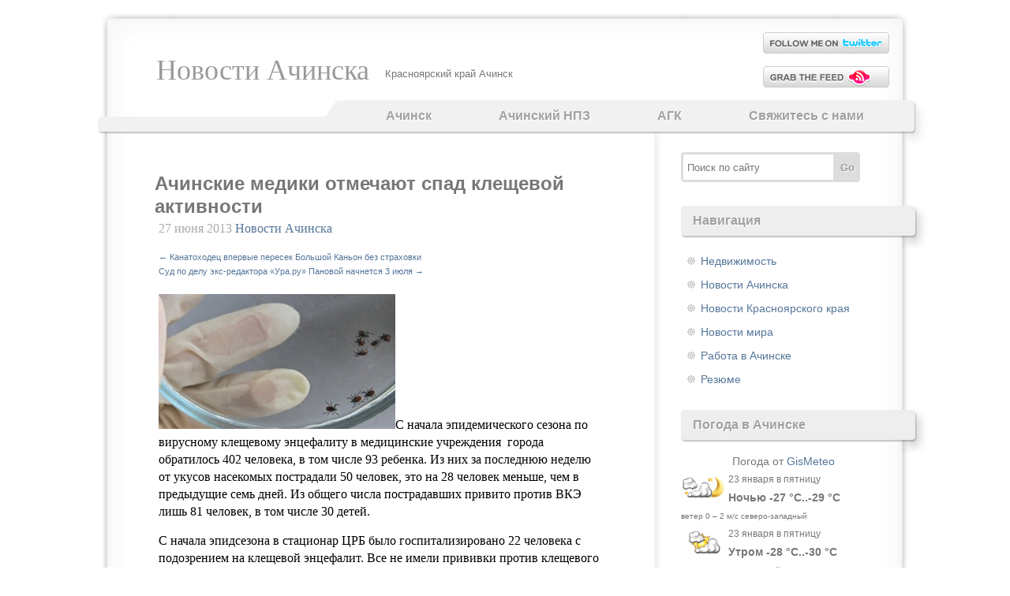

--- FILE ---
content_type: text/html; charset=UTF-8
request_url: https://achinsknews.ru/achinskie-mediki-otmechayut-spad-kleshhevoj-aktivnosti-10082/
body_size: 10319
content:
<!DOCTYPE html PUBLIC "-//W3C//DTD XHTML 1.0 Transitional//EN" "//www.w3.org/TR/xhtml1/DTD/xhtml1-transitional.dtd">
<html xmlns="//www.w3.org/1999/xhtml" lang="ru-RU">
<head>
<meta http-equiv="Content-Type" content="text/html; charset=UTF-8" />

<link type="text/css" rel="stylesheet" media="all" href="https://achinsknews.ru/wp-content/themes/achnews/style.css" />

		<!-- All in One SEO 4.4.8 - aioseo.com -->
		<title>Ачинские медики отмечают спад клещевой активности - AchinskNews</title>
		<meta name="description" content="С начала эпидемического сезона по вирусному клещевому энцефалиту в медицинские учреждения города обратилось 402 человека, в том числе 93 ребенка. Из них за последнюю неделю от укусов насекомых пострадали 50 человек, это на 28 человек меньше, чем в предыдущие семь дней. Из общего числа пострадавших привито против ВКЭ лишь 81 человек, в том числе 30" />
		<meta name="robots" content="max-snippet:-1, max-image-preview:large, max-video-preview:-1" />
		<link rel="canonical" href="https://achinsknews.ru/achinskie-mediki-otmechayut-spad-kleshhevoj-aktivnosti-10082/" />
		<meta name="generator" content="All in One SEO (AIOSEO) 4.4.8" />
		<meta property="og:locale" content="ru_RU" />
		<meta property="og:site_name" content="Новости Ачинска | Красноярский край Ачинск" />
		<meta property="og:type" content="article" />
		<meta property="og:title" content="Ачинские медики отмечают спад клещевой активности - AchinskNews" />
		<meta property="og:description" content="С начала эпидемического сезона по вирусному клещевому энцефалиту в медицинские учреждения города обратилось 402 человека, в том числе 93 ребенка. Из них за последнюю неделю от укусов насекомых пострадали 50 человек, это на 28 человек меньше, чем в предыдущие семь дней. Из общего числа пострадавших привито против ВКЭ лишь 81 человек, в том числе 30" />
		<meta property="og:url" content="https://achinsknews.ru/achinskie-mediki-otmechayut-spad-kleshhevoj-aktivnosti-10082/" />
		<meta property="article:published_time" content="2013-06-27T09:30:44+00:00" />
		<meta property="article:modified_time" content="2020-08-27T03:54:51+00:00" />
		<meta name="twitter:card" content="summary" />
		<meta name="twitter:title" content="Ачинские медики отмечают спад клещевой активности - AchinskNews" />
		<meta name="twitter:description" content="С начала эпидемического сезона по вирусному клещевому энцефалиту в медицинские учреждения города обратилось 402 человека, в том числе 93 ребенка. Из них за последнюю неделю от укусов насекомых пострадали 50 человек, это на 28 человек меньше, чем в предыдущие семь дней. Из общего числа пострадавших привито против ВКЭ лишь 81 человек, в том числе 30" />
		<!-- All in One SEO -->

<link rel="alternate" type="application/rss+xml" title="Новости Ачинска &raquo; Лента" href="https://achinsknews.ru/feed/" />
<link rel="alternate" type="application/rss+xml" title="Новости Ачинска &raquo; Лента комментариев" href="https://achinsknews.ru/comments/feed/" />
<script type="text/javascript">
window._wpemojiSettings = {"baseUrl":"https:\/\/s.w.org\/images\/core\/emoji\/14.0.0\/72x72\/","ext":".png","svgUrl":"https:\/\/s.w.org\/images\/core\/emoji\/14.0.0\/svg\/","svgExt":".svg","source":{"concatemoji":"https:\/\/achinsknews.ru\/wp-includes\/js\/wp-emoji-release.min.js?ver=6.3.7"}};
/*! This file is auto-generated */
!function(i,n){var o,s,e;function c(e){try{var t={supportTests:e,timestamp:(new Date).valueOf()};sessionStorage.setItem(o,JSON.stringify(t))}catch(e){}}function p(e,t,n){e.clearRect(0,0,e.canvas.width,e.canvas.height),e.fillText(t,0,0);var t=new Uint32Array(e.getImageData(0,0,e.canvas.width,e.canvas.height).data),r=(e.clearRect(0,0,e.canvas.width,e.canvas.height),e.fillText(n,0,0),new Uint32Array(e.getImageData(0,0,e.canvas.width,e.canvas.height).data));return t.every(function(e,t){return e===r[t]})}function u(e,t,n){switch(t){case"flag":return n(e,"\ud83c\udff3\ufe0f\u200d\u26a7\ufe0f","\ud83c\udff3\ufe0f\u200b\u26a7\ufe0f")?!1:!n(e,"\ud83c\uddfa\ud83c\uddf3","\ud83c\uddfa\u200b\ud83c\uddf3")&&!n(e,"\ud83c\udff4\udb40\udc67\udb40\udc62\udb40\udc65\udb40\udc6e\udb40\udc67\udb40\udc7f","\ud83c\udff4\u200b\udb40\udc67\u200b\udb40\udc62\u200b\udb40\udc65\u200b\udb40\udc6e\u200b\udb40\udc67\u200b\udb40\udc7f");case"emoji":return!n(e,"\ud83e\udef1\ud83c\udffb\u200d\ud83e\udef2\ud83c\udfff","\ud83e\udef1\ud83c\udffb\u200b\ud83e\udef2\ud83c\udfff")}return!1}function f(e,t,n){var r="undefined"!=typeof WorkerGlobalScope&&self instanceof WorkerGlobalScope?new OffscreenCanvas(300,150):i.createElement("canvas"),a=r.getContext("2d",{willReadFrequently:!0}),o=(a.textBaseline="top",a.font="600 32px Arial",{});return e.forEach(function(e){o[e]=t(a,e,n)}),o}function t(e){var t=i.createElement("script");t.src=e,t.defer=!0,i.head.appendChild(t)}"undefined"!=typeof Promise&&(o="wpEmojiSettingsSupports",s=["flag","emoji"],n.supports={everything:!0,everythingExceptFlag:!0},e=new Promise(function(e){i.addEventListener("DOMContentLoaded",e,{once:!0})}),new Promise(function(t){var n=function(){try{var e=JSON.parse(sessionStorage.getItem(o));if("object"==typeof e&&"number"==typeof e.timestamp&&(new Date).valueOf()<e.timestamp+604800&&"object"==typeof e.supportTests)return e.supportTests}catch(e){}return null}();if(!n){if("undefined"!=typeof Worker&&"undefined"!=typeof OffscreenCanvas&&"undefined"!=typeof URL&&URL.createObjectURL&&"undefined"!=typeof Blob)try{var e="postMessage("+f.toString()+"("+[JSON.stringify(s),u.toString(),p.toString()].join(",")+"));",r=new Blob([e],{type:"text/javascript"}),a=new Worker(URL.createObjectURL(r),{name:"wpTestEmojiSupports"});return void(a.onmessage=function(e){c(n=e.data),a.terminate(),t(n)})}catch(e){}c(n=f(s,u,p))}t(n)}).then(function(e){for(var t in e)n.supports[t]=e[t],n.supports.everything=n.supports.everything&&n.supports[t],"flag"!==t&&(n.supports.everythingExceptFlag=n.supports.everythingExceptFlag&&n.supports[t]);n.supports.everythingExceptFlag=n.supports.everythingExceptFlag&&!n.supports.flag,n.DOMReady=!1,n.readyCallback=function(){n.DOMReady=!0}}).then(function(){return e}).then(function(){var e;n.supports.everything||(n.readyCallback(),(e=n.source||{}).concatemoji?t(e.concatemoji):e.wpemoji&&e.twemoji&&(t(e.twemoji),t(e.wpemoji)))}))}((window,document),window._wpemojiSettings);
</script>
<style type="text/css">
img.wp-smiley,
img.emoji {
	display: inline !important;
	border: none !important;
	box-shadow: none !important;
	height: 1em !important;
	width: 1em !important;
	margin: 0 0.07em !important;
	vertical-align: -0.1em !important;
	background: none !important;
	padding: 0 !important;
}
</style>
	<link rel='stylesheet' id='wp-block-library-css' href='https://achinsknews.ru/wp-includes/css/dist/block-library/style.min.css?ver=6.3.7' type='text/css' media='all' />
<style id='classic-theme-styles-inline-css' type='text/css'>
/*! This file is auto-generated */
.wp-block-button__link{color:#fff;background-color:#32373c;border-radius:9999px;box-shadow:none;text-decoration:none;padding:calc(.667em + 2px) calc(1.333em + 2px);font-size:1.125em}.wp-block-file__button{background:#32373c;color:#fff;text-decoration:none}
</style>
<style id='global-styles-inline-css' type='text/css'>
body{--wp--preset--color--black: #000000;--wp--preset--color--cyan-bluish-gray: #abb8c3;--wp--preset--color--white: #ffffff;--wp--preset--color--pale-pink: #f78da7;--wp--preset--color--vivid-red: #cf2e2e;--wp--preset--color--luminous-vivid-orange: #ff6900;--wp--preset--color--luminous-vivid-amber: #fcb900;--wp--preset--color--light-green-cyan: #7bdcb5;--wp--preset--color--vivid-green-cyan: #00d084;--wp--preset--color--pale-cyan-blue: #8ed1fc;--wp--preset--color--vivid-cyan-blue: #0693e3;--wp--preset--color--vivid-purple: #9b51e0;--wp--preset--gradient--vivid-cyan-blue-to-vivid-purple: linear-gradient(135deg,rgba(6,147,227,1) 0%,rgb(155,81,224) 100%);--wp--preset--gradient--light-green-cyan-to-vivid-green-cyan: linear-gradient(135deg,rgb(122,220,180) 0%,rgb(0,208,130) 100%);--wp--preset--gradient--luminous-vivid-amber-to-luminous-vivid-orange: linear-gradient(135deg,rgba(252,185,0,1) 0%,rgba(255,105,0,1) 100%);--wp--preset--gradient--luminous-vivid-orange-to-vivid-red: linear-gradient(135deg,rgba(255,105,0,1) 0%,rgb(207,46,46) 100%);--wp--preset--gradient--very-light-gray-to-cyan-bluish-gray: linear-gradient(135deg,rgb(238,238,238) 0%,rgb(169,184,195) 100%);--wp--preset--gradient--cool-to-warm-spectrum: linear-gradient(135deg,rgb(74,234,220) 0%,rgb(151,120,209) 20%,rgb(207,42,186) 40%,rgb(238,44,130) 60%,rgb(251,105,98) 80%,rgb(254,248,76) 100%);--wp--preset--gradient--blush-light-purple: linear-gradient(135deg,rgb(255,206,236) 0%,rgb(152,150,240) 100%);--wp--preset--gradient--blush-bordeaux: linear-gradient(135deg,rgb(254,205,165) 0%,rgb(254,45,45) 50%,rgb(107,0,62) 100%);--wp--preset--gradient--luminous-dusk: linear-gradient(135deg,rgb(255,203,112) 0%,rgb(199,81,192) 50%,rgb(65,88,208) 100%);--wp--preset--gradient--pale-ocean: linear-gradient(135deg,rgb(255,245,203) 0%,rgb(182,227,212) 50%,rgb(51,167,181) 100%);--wp--preset--gradient--electric-grass: linear-gradient(135deg,rgb(202,248,128) 0%,rgb(113,206,126) 100%);--wp--preset--gradient--midnight: linear-gradient(135deg,rgb(2,3,129) 0%,rgb(40,116,252) 100%);--wp--preset--font-size--small: 13px;--wp--preset--font-size--medium: 20px;--wp--preset--font-size--large: 36px;--wp--preset--font-size--x-large: 42px;--wp--preset--spacing--20: 0.44rem;--wp--preset--spacing--30: 0.67rem;--wp--preset--spacing--40: 1rem;--wp--preset--spacing--50: 1.5rem;--wp--preset--spacing--60: 2.25rem;--wp--preset--spacing--70: 3.38rem;--wp--preset--spacing--80: 5.06rem;--wp--preset--shadow--natural: 6px 6px 9px rgba(0, 0, 0, 0.2);--wp--preset--shadow--deep: 12px 12px 50px rgba(0, 0, 0, 0.4);--wp--preset--shadow--sharp: 6px 6px 0px rgba(0, 0, 0, 0.2);--wp--preset--shadow--outlined: 6px 6px 0px -3px rgba(255, 255, 255, 1), 6px 6px rgba(0, 0, 0, 1);--wp--preset--shadow--crisp: 6px 6px 0px rgba(0, 0, 0, 1);}:where(.is-layout-flex){gap: 0.5em;}:where(.is-layout-grid){gap: 0.5em;}body .is-layout-flow > .alignleft{float: left;margin-inline-start: 0;margin-inline-end: 2em;}body .is-layout-flow > .alignright{float: right;margin-inline-start: 2em;margin-inline-end: 0;}body .is-layout-flow > .aligncenter{margin-left: auto !important;margin-right: auto !important;}body .is-layout-constrained > .alignleft{float: left;margin-inline-start: 0;margin-inline-end: 2em;}body .is-layout-constrained > .alignright{float: right;margin-inline-start: 2em;margin-inline-end: 0;}body .is-layout-constrained > .aligncenter{margin-left: auto !important;margin-right: auto !important;}body .is-layout-constrained > :where(:not(.alignleft):not(.alignright):not(.alignfull)){max-width: var(--wp--style--global--content-size);margin-left: auto !important;margin-right: auto !important;}body .is-layout-constrained > .alignwide{max-width: var(--wp--style--global--wide-size);}body .is-layout-flex{display: flex;}body .is-layout-flex{flex-wrap: wrap;align-items: center;}body .is-layout-flex > *{margin: 0;}body .is-layout-grid{display: grid;}body .is-layout-grid > *{margin: 0;}:where(.wp-block-columns.is-layout-flex){gap: 2em;}:where(.wp-block-columns.is-layout-grid){gap: 2em;}:where(.wp-block-post-template.is-layout-flex){gap: 1.25em;}:where(.wp-block-post-template.is-layout-grid){gap: 1.25em;}.has-black-color{color: var(--wp--preset--color--black) !important;}.has-cyan-bluish-gray-color{color: var(--wp--preset--color--cyan-bluish-gray) !important;}.has-white-color{color: var(--wp--preset--color--white) !important;}.has-pale-pink-color{color: var(--wp--preset--color--pale-pink) !important;}.has-vivid-red-color{color: var(--wp--preset--color--vivid-red) !important;}.has-luminous-vivid-orange-color{color: var(--wp--preset--color--luminous-vivid-orange) !important;}.has-luminous-vivid-amber-color{color: var(--wp--preset--color--luminous-vivid-amber) !important;}.has-light-green-cyan-color{color: var(--wp--preset--color--light-green-cyan) !important;}.has-vivid-green-cyan-color{color: var(--wp--preset--color--vivid-green-cyan) !important;}.has-pale-cyan-blue-color{color: var(--wp--preset--color--pale-cyan-blue) !important;}.has-vivid-cyan-blue-color{color: var(--wp--preset--color--vivid-cyan-blue) !important;}.has-vivid-purple-color{color: var(--wp--preset--color--vivid-purple) !important;}.has-black-background-color{background-color: var(--wp--preset--color--black) !important;}.has-cyan-bluish-gray-background-color{background-color: var(--wp--preset--color--cyan-bluish-gray) !important;}.has-white-background-color{background-color: var(--wp--preset--color--white) !important;}.has-pale-pink-background-color{background-color: var(--wp--preset--color--pale-pink) !important;}.has-vivid-red-background-color{background-color: var(--wp--preset--color--vivid-red) !important;}.has-luminous-vivid-orange-background-color{background-color: var(--wp--preset--color--luminous-vivid-orange) !important;}.has-luminous-vivid-amber-background-color{background-color: var(--wp--preset--color--luminous-vivid-amber) !important;}.has-light-green-cyan-background-color{background-color: var(--wp--preset--color--light-green-cyan) !important;}.has-vivid-green-cyan-background-color{background-color: var(--wp--preset--color--vivid-green-cyan) !important;}.has-pale-cyan-blue-background-color{background-color: var(--wp--preset--color--pale-cyan-blue) !important;}.has-vivid-cyan-blue-background-color{background-color: var(--wp--preset--color--vivid-cyan-blue) !important;}.has-vivid-purple-background-color{background-color: var(--wp--preset--color--vivid-purple) !important;}.has-black-border-color{border-color: var(--wp--preset--color--black) !important;}.has-cyan-bluish-gray-border-color{border-color: var(--wp--preset--color--cyan-bluish-gray) !important;}.has-white-border-color{border-color: var(--wp--preset--color--white) !important;}.has-pale-pink-border-color{border-color: var(--wp--preset--color--pale-pink) !important;}.has-vivid-red-border-color{border-color: var(--wp--preset--color--vivid-red) !important;}.has-luminous-vivid-orange-border-color{border-color: var(--wp--preset--color--luminous-vivid-orange) !important;}.has-luminous-vivid-amber-border-color{border-color: var(--wp--preset--color--luminous-vivid-amber) !important;}.has-light-green-cyan-border-color{border-color: var(--wp--preset--color--light-green-cyan) !important;}.has-vivid-green-cyan-border-color{border-color: var(--wp--preset--color--vivid-green-cyan) !important;}.has-pale-cyan-blue-border-color{border-color: var(--wp--preset--color--pale-cyan-blue) !important;}.has-vivid-cyan-blue-border-color{border-color: var(--wp--preset--color--vivid-cyan-blue) !important;}.has-vivid-purple-border-color{border-color: var(--wp--preset--color--vivid-purple) !important;}.has-vivid-cyan-blue-to-vivid-purple-gradient-background{background: var(--wp--preset--gradient--vivid-cyan-blue-to-vivid-purple) !important;}.has-light-green-cyan-to-vivid-green-cyan-gradient-background{background: var(--wp--preset--gradient--light-green-cyan-to-vivid-green-cyan) !important;}.has-luminous-vivid-amber-to-luminous-vivid-orange-gradient-background{background: var(--wp--preset--gradient--luminous-vivid-amber-to-luminous-vivid-orange) !important;}.has-luminous-vivid-orange-to-vivid-red-gradient-background{background: var(--wp--preset--gradient--luminous-vivid-orange-to-vivid-red) !important;}.has-very-light-gray-to-cyan-bluish-gray-gradient-background{background: var(--wp--preset--gradient--very-light-gray-to-cyan-bluish-gray) !important;}.has-cool-to-warm-spectrum-gradient-background{background: var(--wp--preset--gradient--cool-to-warm-spectrum) !important;}.has-blush-light-purple-gradient-background{background: var(--wp--preset--gradient--blush-light-purple) !important;}.has-blush-bordeaux-gradient-background{background: var(--wp--preset--gradient--blush-bordeaux) !important;}.has-luminous-dusk-gradient-background{background: var(--wp--preset--gradient--luminous-dusk) !important;}.has-pale-ocean-gradient-background{background: var(--wp--preset--gradient--pale-ocean) !important;}.has-electric-grass-gradient-background{background: var(--wp--preset--gradient--electric-grass) !important;}.has-midnight-gradient-background{background: var(--wp--preset--gradient--midnight) !important;}.has-small-font-size{font-size: var(--wp--preset--font-size--small) !important;}.has-medium-font-size{font-size: var(--wp--preset--font-size--medium) !important;}.has-large-font-size{font-size: var(--wp--preset--font-size--large) !important;}.has-x-large-font-size{font-size: var(--wp--preset--font-size--x-large) !important;}
.wp-block-navigation a:where(:not(.wp-element-button)){color: inherit;}
:where(.wp-block-post-template.is-layout-flex){gap: 1.25em;}:where(.wp-block-post-template.is-layout-grid){gap: 1.25em;}
:where(.wp-block-columns.is-layout-flex){gap: 2em;}:where(.wp-block-columns.is-layout-grid){gap: 2em;}
.wp-block-pullquote{font-size: 1.5em;line-height: 1.6;}
</style>
<link rel='stylesheet' id='contact-form-7-css' href='https://achinsknews.ru/wp-content/plugins/contact-form-7/includes/css/styles.css?ver=5.8.1' type='text/css' media='all' />
<link rel='stylesheet' id='wp-polls-css' href='https://achinsknews.ru/wp-content/plugins/wp-polls/polls-css.css?ver=2.77.2' type='text/css' media='all' />
<style id='wp-polls-inline-css' type='text/css'>
.wp-polls .pollbar {
	margin: 1px;
	font-size: 6px;
	line-height: 8px;
	height: 8px;
	background-image: url('https://achinsknews.ru/wp-content/plugins/wp-polls/images/default/pollbg.gif');
	border: 1px solid #c8c8c8;
}

</style>
<script type='text/javascript' src='https://achinsknews.ru/wp-includes/js/jquery/jquery.min.js?ver=3.7.0' id='jquery-core-js'></script>
<script type='text/javascript' src='https://achinsknews.ru/wp-includes/js/jquery/jquery-migrate.min.js?ver=3.4.1' id='jquery-migrate-js'></script>
<link rel="https://api.w.org/" href="https://achinsknews.ru/wp-json/" /><link rel="alternate" type="application/json" href="https://achinsknews.ru/wp-json/wp/v2/posts/10082" /><link rel="alternate" type="application/json+oembed" href="https://achinsknews.ru/wp-json/oembed/1.0/embed?url=https%3A%2F%2Fachinsknews.ru%2Fachinskie-mediki-otmechayut-spad-kleshhevoj-aktivnosti-10082%2F" />
<link rel="alternate" type="text/xml+oembed" href="https://achinsknews.ru/wp-json/oembed/1.0/embed?url=https%3A%2F%2Fachinsknews.ru%2Fachinskie-mediki-otmechayut-spad-kleshhevoj-aktivnosti-10082%2F&#038;format=xml" />
<script type="text/javascript">
	window._wp_rp_static_base_url = 'https://wprp.zemanta.com/static/';
	window._wp_rp_wp_ajax_url = "https://achinsknews.ru/wp-admin/admin-ajax.php";
	window._wp_rp_plugin_version = '3.6.4';
	window._wp_rp_post_id = '10082';
	window._wp_rp_num_rel_posts = '6';
	window._wp_rp_thumbnails = false;
	window._wp_rp_post_title = '%D0%90%D1%87%D0%B8%D0%BD%D1%81%D0%BA%D0%B8%D0%B5+%D0%BC%D0%B5%D0%B4%D0%B8%D0%BA%D0%B8+%D0%BE%D1%82%D0%BC%D0%B5%D1%87%D0%B0%D1%8E%D1%82+%D1%81%D0%BF%D0%B0%D0%B4+%D0%BA%D0%BB%D0%B5%D1%89%D0%B5%D0%B2%D0%BE%D0%B9+%D0%B0%D0%BA%D1%82%D0%B8%D0%B2%D0%BD%D0%BE%D1%81%D1%82%D0%B8';
	window._wp_rp_post_tags = ['%D0%9D%D0%BE%D0%B2%D0%BE%D1%81%D1%82%D0%B8+%D0%90%D1%87%D0%B8%D0%BD%D1%81%D0%BA%D0%B0', '30', '81', '93', '50', '28', '22'];
	window._wp_rp_promoted_content = true;
</script>
<link rel="stylesheet" href="https://achinsknews.ru/wp-content/plugins/wp-page-numbers/default/wp-page-numbers.css" type="text/css" media="screen" /></head>
 <body>
<div id="header">
	<div id="logo">
				<div id="h1"><a href="https://achinsknews.ru/">
		Новости Ачинска		</a></div>
		<div id="h2" class="description">Красноярский край Ачинск</div>
			</div>
	<div id="header-icons">
	
					<div class="twitter"><a href="//twitter.com/" rel="nofollow" target="_blank">&nbsp;</a></div>
				
		<div class="rss"><a href="/feed/">&nbsp;</a></div>
	</div>
		
	<div id="menu">
		<div class="menu-bottom">
			<div class="menu-header"><ul id="menu-menyu-1" class="menu"><li id="menu-item-22875" class="menu-item menu-item-type-post_type menu-item-object-page menu-item-22875"><a href="https://achinsknews.ru/achinsk/">Ачинск</a></li>
<li id="menu-item-22876" class="menu-item menu-item-type-post_type menu-item-object-page menu-item-22876"><a href="https://achinsknews.ru/achinskij-npz/">Ачинский НПЗ</a></li>
<li id="menu-item-22877" class="menu-item menu-item-type-post_type menu-item-object-page menu-item-22877"><a href="https://achinsknews.ru/agk/">АГК</a></li>
<li id="menu-item-22878" class="menu-item menu-item-type-post_type menu-item-object-page menu-item-22878"><a href="https://achinsknews.ru/svyazhites-s-nami/">Свяжитесь с нами</a></li>
</ul></div>			<div class="spacer" style="clear: both;"></div>
		</div>
	</div>
</div>
<div id="main">
	<div id="content">
	    	        <div class="post" id="post-10082">
            <h1 class="title">Ачинские медики отмечают спад клещевой активности</h1>
            <div class="meta">
				<p>27 июня 2013 <a href="https://achinsknews.ru/kategoriya/news-of-achinsk/" rel="category tag">Новости Ачинска</a> </p>
<div>
<span class="nav-previous"><a href="https://achinsknews.ru/kanatoxodec-vpervye-peresek-bolshoj-kanon-bez-straxovki-10079/" rel="prev"><span class="meta-nav">&larr;</span> Канатоходец впервые пересек Большой Каньон без страховки</a></span>
<br /><span class="nav-next"><a href="https://achinsknews.ru/sud-po-delu-eks-redaktora-ura-ru-panovoj-nachnetsya-3-iyulya-10083/" rel="next">Суд по делу экс-редактора «Ура.ру» Пановой начнется 3 июля <span class="meta-nav">&rarr;</span></a></span>
</div>
			</div>
			<div class="entry">
              <p><img decoding="async" src="https://achinsknews.ru/wp-content/uploads/wpid-za_nedelyu_kleschi_v_priangare_ukusili_pochti_500_chelovek.jpg" title="" alt="" />С начала эпидемического сезона по вирусному клещевому энцефалиту в медицинские учреждения&nbsp; города обратилось 402 человека, в том числе 93 ребенка. Из них за последнюю неделю от укусов насекомых пострадали 50 человек, это на 28 человек меньше, чем в предыдущие семь дней. Из общего числа пострадавших привито против ВКЭ лишь 81 человек, в том числе 30 детей.</p>
<p>С начала эпидсезона в стационар ЦРБ было госпитализировано 22 человека с подозрением на клещевой энцефалит. Все не имели прививки против клещевого энцефалита. Лабораторные анализы не выявили у пострадавших вируса клещевого энцефалита.</p>
<p>При перепечатке и цитировании материала ссылка на источник информации обязательна.</p>
<p>Источник: http://www.adm-achinsk.ru/news/news6269.html</p>

<div class="wp_rp_wrap  wp_rp_plain" id="wp_rp_first"><div class="wp_rp_content"><h3 class="related_post_title">Читайте также:</h3><ul class="related_post wp_rp"><li data-position="0" data-poid="in-2420" data-post-type="none" ><a href="https://achinsknews.ru/krasnoyarskogo-rieltora-prigovorili-k%c2%a07%c2%a0godam-za%c2%a0aferu-2420/" class="wp_rp_title">Красноярского риелтора приговорили к 7 годам за аферу</a></li><li data-position="1" data-poid="in-35232" data-post-type="none" ><a href="https://achinsknews.ru/sanator-novator-i-poklonnik-brensona-chto-izvestno-o-gruppe-lajf-35232/" class="wp_rp_title">Санатор, новатор и поклонник Брэнсона: что известно о группе «Лайф»</a></li><li data-position="2" data-poid="in-36294" data-post-type="none" ><a href="https://achinsknews.ru/smi-uznali-o-vzlome-xakerami-islamistami-pochty-britanskix-ministrov-36294/" class="wp_rp_title">СМИ узнали о взломе хакерами-исламистами почты британских министров</a></li><li data-position="3" data-poid="in-11099" data-post-type="none" ><a href="https://achinsknews.ru/efimova-i-sinxronistki-spasli-rossiyu-11099/" class="wp_rp_title">Ефимова и синхронистки спасли Россию</a></li><li data-position="4" data-poid="in-9202" data-post-type="none" ><a href="https://achinsknews.ru/gajd-park-v-parke-gorkogo-zakryli-do-iyulya-iz-za-remonta-9202/" class="wp_rp_title">Гайд-парк в парке Горького закрыли до июля из-за ремонта</a></li><li data-position="5" data-poid="in-41111" data-post-type="none" ><a href="https://achinsknews.ru/ukrnafta-podala-v-gaagskij-arbitrazh-isk-protiv-rossii-41111/" class="wp_rp_title">«Укрнафта» подала в гаагский арбитраж иск против России</a></li></ul></div></div>
			                			  				<div class="tags"></div>
			        		</div>
            <p class="comments">
              Один комментарий<a href="https://achinsknews.ru/achinskie-mediki-otmechayut-spad-kleshhevoj-aktivnosti-10082/#comments"></a>            </p>
	          
	<div id="respond"><h3>Добавить комментарий</h3>

<div id="cancel-comment-reply">
	<small><a rel="nofollow" id="cancel-comment-reply-link" href="/achinskie-mediki-otmechayut-spad-kleshhevoj-aktivnosti-10082/#respond" style="display:none;">Нажмите, чтобы отменить ответ.</a></small>
</div>


<form action="https://achinsknews.ru/wp-comments-post.php" method="post" id="commentform">


<p><input type="text" name="author" id="author" value="" size="22" tabindex="1" />
<label for="author"><small>Имя (обязательно)</small></label></p>
<p><input type="text" name="email" id="email" value="" size="22" tabindex="2" />
<label for="email"><small>Email (обязательно)</small></label></p>
<p><input type="text" name="url" id="url" value="" size="22" tabindex="3" />
<label for="url"><small>Сайт</small></label></p>


<div>
<input type='hidden' name='comment_post_ID' value='10082' id='comment_post_ID' />
<input type='hidden' name='comment_parent' id='comment_parent' value='0' />
</div>

<p><textarea name="comment" id="comment" cols="10" rows="10" tabindex="4"></textarea></p>


<p><input name="submit" type="submit" id="submit" tabindex="5" value="Добавить комментарий" /></p>
<p style="display: none;"><input type="hidden" id="akismet_comment_nonce" name="akismet_comment_nonce" value="6cee207983" /></p><p style="display: none !important;"><label>&#916;<textarea name="ak_hp_textarea" cols="45" rows="8" maxlength="100"></textarea></label><input type="hidden" id="ak_js_1" name="ak_js" value="39"/><script>document.getElementById( "ak_js_1" ).setAttribute( "value", ( new Date() ).getTime() );</script></p>
</form>
</div>
	        </div>
      	</div>
  <div id="sidebar1" class="sidecol">
	<ul>
	 	
			
<li id="search-3" class="widget widget_search"> 
<form method="get" id="searchform" action="https://achinsknews.ru/"> 
<input type="text" value="Поиск по сайту"  
	name="s" id="s"  class="with-button"
	onblur="if (this.value == '')  
	{this.value = 'Поиск по сайту';}"  
	onfocus="if (this.value == 'Поиск по сайту')  
	{this.value = '';}" /> 
	<input type="submit" value="Go" class="go" />
<input type="hidden" id="searchsubmit" /> 
</form></li>
<li id="categories-3" class="widget widget_categories"><h2 class="widgettitle">Навигация</h2>

			<ul>
					<li class="cat-item cat-item-7"><a href="https://achinsknews.ru/kategoriya/nedvizhimost/">Недвижимость</a>
</li>
	<li class="cat-item cat-item-1"><a href="https://achinsknews.ru/kategoriya/news-of-achinsk/">Новости Ачинска</a>
</li>
	<li class="cat-item cat-item-3"><a href="https://achinsknews.ru/kategoriya/krasnoyarsk-news/">Новости Красноярского края</a>
</li>
	<li class="cat-item cat-item-4"><a href="https://achinsknews.ru/kategoriya/world-news/">Новости мира</a>
</li>
	<li class="cat-item cat-item-5"><a href="https://achinsknews.ru/kategoriya/rabota-v-achinske/">Работа в Ачинске</a>
</li>
	<li class="cat-item cat-item-6"><a href="https://achinsknews.ru/kategoriya/rabota-v-achinske/rezyume/">Резюме</a>
</li>
			</ul>

			</li>
<li id="execphp-3" class="widget widget_execphp"><h2 class="widgettitle">Погода в Ачинске</h2>
			<div class="execphpwidget"><div align="center">Погода от <a href="//www.gismeteo.ru" target="_blank" rel="nofollow">GisMeteo</a></div><div><img src="/img/2_night.gif" style="float:left;margin-top:7px;" alt="Погода: Облачно" title="Облачно" />  <span style="font-size:12px;">23 января в пятницу</span><br /><b style="font-size:14px;">Ночью <span title="комфорт -29..-27 °C">-27 °C..-29 °C</span></b><br /><span style="font-size:10px;">ветер 0 &ndash; 2 м/c северо-западный</span></div><div><img src="/img/2.gif" style="float:left;margin-top:7px;" alt="Погода: Облачно" title="Облачно" />  <span style="font-size:12px;">23 января в пятницу</span><br /><b style="font-size:14px;">Утром <span title="комфорт -30..-28 °C">-28 °C..-30 °C</span></b><br /><span style="font-size:10px;">ветер -1 &ndash; 1 м/c северный</span></div><div><img src="/img/1.gif" style="float:left;margin-top:7px;" alt="Погода: Малооблачно" title="Малооблачно" />  <span style="font-size:12px;">23 января в пятницу</span><br /><b style="font-size:14px;">Днем <span title="комфорт -28..-26 °C">-26 °C..-28 °C</span></b><br /><span style="font-size:10px;">ветер -1 &ndash; 1 м/c северо-восточный</span></div><div><img src="/img/1.gif" style="float:left;margin-top:7px;" alt="Погода: Малооблачно" title="Малооблачно" />  <span style="font-size:12px;">23 января в пятницу</span><br /><b style="font-size:14px;">Вечером <span title="комфорт -34..-32 °C">-27 °C..-29 °C</span></b><br /><span style="font-size:10px;">ветер -1 &ndash; 1 м/c северо-восточный</span></div><div align="center"><strong>Погода в Ачинске Гисметео</strong></div></div>
		</li>
<li id="polls-widget-3" class="widget widget_polls-widget"><h2 class="widgettitle">Ваше мнение</h2>
<div id="polls-1" class="wp-polls">
	<form id="polls_form_1" class="wp-polls-form" action="/index.php" method="post">
		<p style="display: none;"><input type="hidden" id="poll_1_nonce" name="wp-polls-nonce" value="c4a4eeb98c" /></p>
		<p style="display: none;"><input type="hidden" name="poll_id" value="1" /></p>
		<p style="text-align: center;"><strong>Как Вы относитесь к Ачинску?</strong></p><div id="polls-1-ans" class="wp-polls-ans"><ul class="wp-polls-ul">
		<li><input type="radio" id="poll-answer-1" name="poll_1" value="1" /> <label for="poll-answer-1">Отличный город!</label></li>
		<li><input type="radio" id="poll-answer-2" name="poll_1" value="2" /> <label for="poll-answer-2">Нормально</label></li>
		<li><input type="radio" id="poll-answer-3" name="poll_1" value="3" /> <label for="poll-answer-3">Плохо</label></li>
		<li><input type="radio" id="poll-answer-4" name="poll_1" value="4" /> <label for="poll-answer-4">У нас есть выбор?</label></li>
		<li><input type="radio" id="poll-answer-5" name="poll_1" value="5" /> <label for="poll-answer-5">Мне все равно</label></li>
		</ul><p style="text-align: center;"><input type="button" name="vote" value="   Vote   " class="Buttons" onclick="poll_vote(1);" /></p><p style="text-align: center;"><a href="#ViewPollResults" onclick="poll_result(1); return false;" title="View Results Of This Poll">View Results</a></p></div>
	</form>
</div>
<div id="polls-1-loading" class="wp-polls-loading"><img src="https://achinsknews.ru/wp-content/plugins/wp-polls/images/loading.gif" width="16" height="16" alt="Загрузка ..." title="Загрузка ..." class="wp-polls-image" />&nbsp;Загрузка ...</div>
</li>

		<li id="recent-posts-3" class="widget widget_recent_entries">
		<h2 class="widgettitle">Свежие новости</h2>

		<ul>
											<li>
					<a href="https://achinsknews.ru/torgovye-seti-starayutsya-ugomonit-inflyaciyu-i-pomoch-naseleniyu-352025/">Торговые сети стараются угомонить инфляцию и помочь населению</a>
									</li>
											<li>
					<a href="https://achinsknews.ru/amerikanskij-makdonalds-nachal-prodavat-partneram-restorany-v-rossii-41790/">Американский «Макдоналдс» начал продавать партнерам рестораны в России</a>
									</li>
											<li>
					<a href="https://achinsknews.ru/vladelcev-supertankerov-poprosili-pomedlennee-dostavlyat-neft-41788/">Владельцев супертанкеров попросили помедленнее доставлять нефть</a>
									</li>
											<li>
					<a href="https://achinsknews.ru/akkumulyatornyj-proekt-rosnano-priznali-bankrotom-41782/">Аккумуляторный проект «Роснано» признали банкротом</a>
									</li>
											<li>
					<a href="https://achinsknews.ru/predpolagaemyj-ubijca-pilota-su-24-poyavilsya-na-poxoronax-v-stambule-41780/">Предполагаемый убийца пилота Су-24 появился на похоронах в Стамбуле</a>
									</li>
					</ul>

		</li>
</ul>
</div>
<div id="sidebar2">
<div align="center"><br /><!--LiveInternet counter--><script type="text/javascript"><!--
document.write("<a href='//www.liveinternet.ru/click' "+
"target='_blank' rel='nofollow'><img src='//counter.yadro.ru/hit?t57.2;r"+
escape(document.referrer)+((typeof(screen)=="undefined")?"":
";s"+screen.width+"*"+screen.height+"*"+(screen.colorDepth?
screen.colorDepth:screen.pixelDepth))+";u"+escape(document.URL)+
";h"+escape(document.title.substring(0,80))+";"+Math.random()+
"' alt='' title='LiveInternet' "+
"border='0' width='88' height='31'><\/a>")
//--></script><!--/LiveInternet--></div>
</div>  <div style="clear:both"> </div>
</div><div id="footer">
	<p><strong><a href="https://achinsknews.ru">Новости Ачинска</a></strong> &copy; 2026 Ачинские медики отмечают спад клещевой активности - AchinskNews</p>
</div>
<script type="text/javascript">
<!--
var _acic={dataProvider:10};(function(){var e=document.createElement("script");e.type="text/javascript";e.async=true;e.src="https://www.acint.net/aci.js";var t=document.getElementsByTagName("script")[0];t.parentNode.insertBefore(e,t)})()
//-->
</script><script type='text/javascript' src='https://achinsknews.ru/wp-includes/js/comment-reply.min.js?ver=6.3.7' id='comment-reply-js'></script>
<script type='text/javascript' src='https://achinsknews.ru/wp-content/plugins/contact-form-7/includes/swv/js/index.js?ver=5.8.1' id='swv-js'></script>
<script type='text/javascript' id='contact-form-7-js-extra'>
/* <![CDATA[ */
var wpcf7 = {"api":{"root":"https:\/\/achinsknews.ru\/wp-json\/","namespace":"contact-form-7\/v1"}};
/* ]]> */
</script>
<script type='text/javascript' src='https://achinsknews.ru/wp-content/plugins/contact-form-7/includes/js/index.js?ver=5.8.1' id='contact-form-7-js'></script>
<script type='text/javascript' id='wp-polls-js-extra'>
/* <![CDATA[ */
var pollsL10n = {"ajax_url":"https:\/\/achinsknews.ru\/wp-admin\/admin-ajax.php","text_wait":"\u0412\u0430\u0448 \u043f\u043e\u0441\u043b\u0435\u0434\u043d\u0438\u0439 \u0437\u0430\u043f\u0440\u043e\u0441 \u0435\u0449\u0435 \u043e\u0431\u0440\u0430\u0431\u0430\u0442\u044b\u0432\u0430\u0435\u0442\u0441\u044f. \u041f\u043e\u0436\u0430\u043b\u0443\u0439\u0441\u0442\u0430 \u043f\u043e\u0434\u043e\u0436\u0434\u0438\u0442\u0435 ...","text_valid":"\u041f\u043e\u0436\u0430\u043b\u0443\u0439\u0441\u0442\u0430 \u043a\u043e\u0440\u0440\u0435\u043a\u0442\u043d\u043e \u0432\u044b\u0431\u0435\u0440\u0438\u0442\u0435 \u043e\u0442\u0432\u0435\u0442.","text_multiple":"\u041c\u0430\u043a\u0441\u0438\u043c\u0430\u043b\u044c\u043d\u043e \u0434\u043e\u043f\u0443\u0441\u0442\u0438\u043c\u043e\u0435 \u0447\u0438\u0441\u043b\u043e \u0432\u0430\u0440\u0438\u0430\u043d\u0442\u043e\u0432:","show_loading":"1","show_fading":"1"};
/* ]]> */
</script>
<script type='text/javascript' src='https://achinsknews.ru/wp-content/plugins/wp-polls/polls-js.js?ver=2.77.2' id='wp-polls-js'></script>
<script defer type='text/javascript' src='https://achinsknews.ru/wp-content/plugins/akismet/_inc/akismet-frontend.js?ver=1697970103' id='akismet-frontend-js'></script>
</body>
</html>